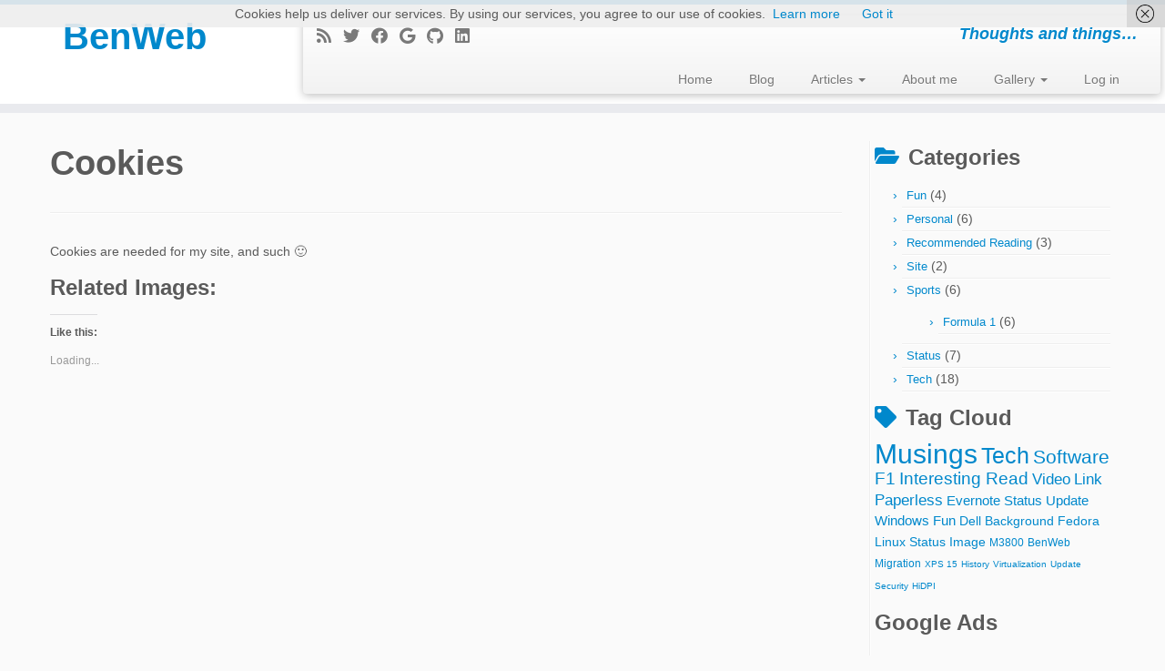

--- FILE ---
content_type: text/html; charset=utf-8
request_url: https://www.google.com/recaptcha/api2/aframe
body_size: 266
content:
<!DOCTYPE HTML><html><head><meta http-equiv="content-type" content="text/html; charset=UTF-8"></head><body><script nonce="3cZ1FxNdI_x9LS0YupwqqQ">/** Anti-fraud and anti-abuse applications only. See google.com/recaptcha */ try{var clients={'sodar':'https://pagead2.googlesyndication.com/pagead/sodar?'};window.addEventListener("message",function(a){try{if(a.source===window.parent){var b=JSON.parse(a.data);var c=clients[b['id']];if(c){var d=document.createElement('img');d.src=c+b['params']+'&rc='+(localStorage.getItem("rc::a")?sessionStorage.getItem("rc::b"):"");window.document.body.appendChild(d);sessionStorage.setItem("rc::e",parseInt(sessionStorage.getItem("rc::e")||0)+1);localStorage.setItem("rc::h",'1768999924114');}}}catch(b){}});window.parent.postMessage("_grecaptcha_ready", "*");}catch(b){}</script></body></html>

--- FILE ---
content_type: text/css
request_url: https://www.benweb.eu/wp-content/themes/customizr_child/style.css?ver=4.4.22
body_size: -219
content:
/*
 Theme Name:     Customizr Child Theme for bbPress
 Theme URI:      http://www.benweb.eu
 Description:    Child theme to support bbPress full page layouts
 Author:         Ben Hählen
 Author URI:     http://www.benweb.eu
 Template:       customizr
 Version:        1.0.0
*/
.bbpress #content {
  width: 100%;
}
.bbpress #widgets {
  display: none;
}

#bbpress-forums .bbp-topic-content p,
#bbpress-forums .bbp-reply-content p {
font-size: 14px;
}

#bbpress-forums li.bbp-header {
font-size: 14px;
}

#bbpress-forums .bbp-forum-title,
#bbpress-forums .bbp-topic-title {
font-size: 14px;
}

#bbpress-forums .bbp-forum-info .bbp-forum-content,
#bbpress-forums p.bbp-topic-meta {
	font-size: 12px;
}

